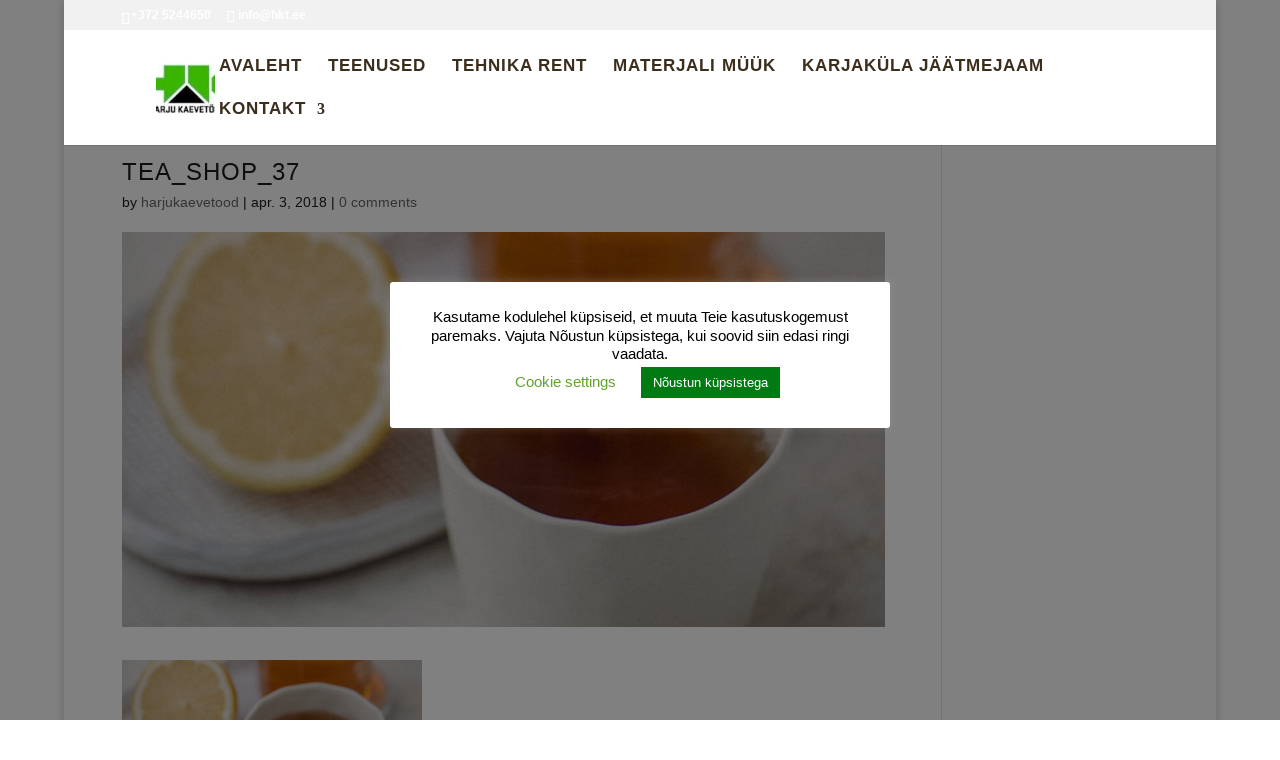

--- FILE ---
content_type: text/html; charset=utf-8
request_url: https://www.google.com/recaptcha/api2/anchor?ar=1&k=6LeMWrAUAAAAAL_5yaJ4rX6nW01nl9XwJ3qIyiZw&co=aHR0cHM6Ly93d3cuaGt0LmVlOjQ0Mw..&hl=en&v=PoyoqOPhxBO7pBk68S4YbpHZ&theme=light&size=normal&anchor-ms=20000&execute-ms=30000&cb=qj90yuz61ar9
body_size: 49433
content:
<!DOCTYPE HTML><html dir="ltr" lang="en"><head><meta http-equiv="Content-Type" content="text/html; charset=UTF-8">
<meta http-equiv="X-UA-Compatible" content="IE=edge">
<title>reCAPTCHA</title>
<style type="text/css">
/* cyrillic-ext */
@font-face {
  font-family: 'Roboto';
  font-style: normal;
  font-weight: 400;
  font-stretch: 100%;
  src: url(//fonts.gstatic.com/s/roboto/v48/KFO7CnqEu92Fr1ME7kSn66aGLdTylUAMa3GUBHMdazTgWw.woff2) format('woff2');
  unicode-range: U+0460-052F, U+1C80-1C8A, U+20B4, U+2DE0-2DFF, U+A640-A69F, U+FE2E-FE2F;
}
/* cyrillic */
@font-face {
  font-family: 'Roboto';
  font-style: normal;
  font-weight: 400;
  font-stretch: 100%;
  src: url(//fonts.gstatic.com/s/roboto/v48/KFO7CnqEu92Fr1ME7kSn66aGLdTylUAMa3iUBHMdazTgWw.woff2) format('woff2');
  unicode-range: U+0301, U+0400-045F, U+0490-0491, U+04B0-04B1, U+2116;
}
/* greek-ext */
@font-face {
  font-family: 'Roboto';
  font-style: normal;
  font-weight: 400;
  font-stretch: 100%;
  src: url(//fonts.gstatic.com/s/roboto/v48/KFO7CnqEu92Fr1ME7kSn66aGLdTylUAMa3CUBHMdazTgWw.woff2) format('woff2');
  unicode-range: U+1F00-1FFF;
}
/* greek */
@font-face {
  font-family: 'Roboto';
  font-style: normal;
  font-weight: 400;
  font-stretch: 100%;
  src: url(//fonts.gstatic.com/s/roboto/v48/KFO7CnqEu92Fr1ME7kSn66aGLdTylUAMa3-UBHMdazTgWw.woff2) format('woff2');
  unicode-range: U+0370-0377, U+037A-037F, U+0384-038A, U+038C, U+038E-03A1, U+03A3-03FF;
}
/* math */
@font-face {
  font-family: 'Roboto';
  font-style: normal;
  font-weight: 400;
  font-stretch: 100%;
  src: url(//fonts.gstatic.com/s/roboto/v48/KFO7CnqEu92Fr1ME7kSn66aGLdTylUAMawCUBHMdazTgWw.woff2) format('woff2');
  unicode-range: U+0302-0303, U+0305, U+0307-0308, U+0310, U+0312, U+0315, U+031A, U+0326-0327, U+032C, U+032F-0330, U+0332-0333, U+0338, U+033A, U+0346, U+034D, U+0391-03A1, U+03A3-03A9, U+03B1-03C9, U+03D1, U+03D5-03D6, U+03F0-03F1, U+03F4-03F5, U+2016-2017, U+2034-2038, U+203C, U+2040, U+2043, U+2047, U+2050, U+2057, U+205F, U+2070-2071, U+2074-208E, U+2090-209C, U+20D0-20DC, U+20E1, U+20E5-20EF, U+2100-2112, U+2114-2115, U+2117-2121, U+2123-214F, U+2190, U+2192, U+2194-21AE, U+21B0-21E5, U+21F1-21F2, U+21F4-2211, U+2213-2214, U+2216-22FF, U+2308-230B, U+2310, U+2319, U+231C-2321, U+2336-237A, U+237C, U+2395, U+239B-23B7, U+23D0, U+23DC-23E1, U+2474-2475, U+25AF, U+25B3, U+25B7, U+25BD, U+25C1, U+25CA, U+25CC, U+25FB, U+266D-266F, U+27C0-27FF, U+2900-2AFF, U+2B0E-2B11, U+2B30-2B4C, U+2BFE, U+3030, U+FF5B, U+FF5D, U+1D400-1D7FF, U+1EE00-1EEFF;
}
/* symbols */
@font-face {
  font-family: 'Roboto';
  font-style: normal;
  font-weight: 400;
  font-stretch: 100%;
  src: url(//fonts.gstatic.com/s/roboto/v48/KFO7CnqEu92Fr1ME7kSn66aGLdTylUAMaxKUBHMdazTgWw.woff2) format('woff2');
  unicode-range: U+0001-000C, U+000E-001F, U+007F-009F, U+20DD-20E0, U+20E2-20E4, U+2150-218F, U+2190, U+2192, U+2194-2199, U+21AF, U+21E6-21F0, U+21F3, U+2218-2219, U+2299, U+22C4-22C6, U+2300-243F, U+2440-244A, U+2460-24FF, U+25A0-27BF, U+2800-28FF, U+2921-2922, U+2981, U+29BF, U+29EB, U+2B00-2BFF, U+4DC0-4DFF, U+FFF9-FFFB, U+10140-1018E, U+10190-1019C, U+101A0, U+101D0-101FD, U+102E0-102FB, U+10E60-10E7E, U+1D2C0-1D2D3, U+1D2E0-1D37F, U+1F000-1F0FF, U+1F100-1F1AD, U+1F1E6-1F1FF, U+1F30D-1F30F, U+1F315, U+1F31C, U+1F31E, U+1F320-1F32C, U+1F336, U+1F378, U+1F37D, U+1F382, U+1F393-1F39F, U+1F3A7-1F3A8, U+1F3AC-1F3AF, U+1F3C2, U+1F3C4-1F3C6, U+1F3CA-1F3CE, U+1F3D4-1F3E0, U+1F3ED, U+1F3F1-1F3F3, U+1F3F5-1F3F7, U+1F408, U+1F415, U+1F41F, U+1F426, U+1F43F, U+1F441-1F442, U+1F444, U+1F446-1F449, U+1F44C-1F44E, U+1F453, U+1F46A, U+1F47D, U+1F4A3, U+1F4B0, U+1F4B3, U+1F4B9, U+1F4BB, U+1F4BF, U+1F4C8-1F4CB, U+1F4D6, U+1F4DA, U+1F4DF, U+1F4E3-1F4E6, U+1F4EA-1F4ED, U+1F4F7, U+1F4F9-1F4FB, U+1F4FD-1F4FE, U+1F503, U+1F507-1F50B, U+1F50D, U+1F512-1F513, U+1F53E-1F54A, U+1F54F-1F5FA, U+1F610, U+1F650-1F67F, U+1F687, U+1F68D, U+1F691, U+1F694, U+1F698, U+1F6AD, U+1F6B2, U+1F6B9-1F6BA, U+1F6BC, U+1F6C6-1F6CF, U+1F6D3-1F6D7, U+1F6E0-1F6EA, U+1F6F0-1F6F3, U+1F6F7-1F6FC, U+1F700-1F7FF, U+1F800-1F80B, U+1F810-1F847, U+1F850-1F859, U+1F860-1F887, U+1F890-1F8AD, U+1F8B0-1F8BB, U+1F8C0-1F8C1, U+1F900-1F90B, U+1F93B, U+1F946, U+1F984, U+1F996, U+1F9E9, U+1FA00-1FA6F, U+1FA70-1FA7C, U+1FA80-1FA89, U+1FA8F-1FAC6, U+1FACE-1FADC, U+1FADF-1FAE9, U+1FAF0-1FAF8, U+1FB00-1FBFF;
}
/* vietnamese */
@font-face {
  font-family: 'Roboto';
  font-style: normal;
  font-weight: 400;
  font-stretch: 100%;
  src: url(//fonts.gstatic.com/s/roboto/v48/KFO7CnqEu92Fr1ME7kSn66aGLdTylUAMa3OUBHMdazTgWw.woff2) format('woff2');
  unicode-range: U+0102-0103, U+0110-0111, U+0128-0129, U+0168-0169, U+01A0-01A1, U+01AF-01B0, U+0300-0301, U+0303-0304, U+0308-0309, U+0323, U+0329, U+1EA0-1EF9, U+20AB;
}
/* latin-ext */
@font-face {
  font-family: 'Roboto';
  font-style: normal;
  font-weight: 400;
  font-stretch: 100%;
  src: url(//fonts.gstatic.com/s/roboto/v48/KFO7CnqEu92Fr1ME7kSn66aGLdTylUAMa3KUBHMdazTgWw.woff2) format('woff2');
  unicode-range: U+0100-02BA, U+02BD-02C5, U+02C7-02CC, U+02CE-02D7, U+02DD-02FF, U+0304, U+0308, U+0329, U+1D00-1DBF, U+1E00-1E9F, U+1EF2-1EFF, U+2020, U+20A0-20AB, U+20AD-20C0, U+2113, U+2C60-2C7F, U+A720-A7FF;
}
/* latin */
@font-face {
  font-family: 'Roboto';
  font-style: normal;
  font-weight: 400;
  font-stretch: 100%;
  src: url(//fonts.gstatic.com/s/roboto/v48/KFO7CnqEu92Fr1ME7kSn66aGLdTylUAMa3yUBHMdazQ.woff2) format('woff2');
  unicode-range: U+0000-00FF, U+0131, U+0152-0153, U+02BB-02BC, U+02C6, U+02DA, U+02DC, U+0304, U+0308, U+0329, U+2000-206F, U+20AC, U+2122, U+2191, U+2193, U+2212, U+2215, U+FEFF, U+FFFD;
}
/* cyrillic-ext */
@font-face {
  font-family: 'Roboto';
  font-style: normal;
  font-weight: 500;
  font-stretch: 100%;
  src: url(//fonts.gstatic.com/s/roboto/v48/KFO7CnqEu92Fr1ME7kSn66aGLdTylUAMa3GUBHMdazTgWw.woff2) format('woff2');
  unicode-range: U+0460-052F, U+1C80-1C8A, U+20B4, U+2DE0-2DFF, U+A640-A69F, U+FE2E-FE2F;
}
/* cyrillic */
@font-face {
  font-family: 'Roboto';
  font-style: normal;
  font-weight: 500;
  font-stretch: 100%;
  src: url(//fonts.gstatic.com/s/roboto/v48/KFO7CnqEu92Fr1ME7kSn66aGLdTylUAMa3iUBHMdazTgWw.woff2) format('woff2');
  unicode-range: U+0301, U+0400-045F, U+0490-0491, U+04B0-04B1, U+2116;
}
/* greek-ext */
@font-face {
  font-family: 'Roboto';
  font-style: normal;
  font-weight: 500;
  font-stretch: 100%;
  src: url(//fonts.gstatic.com/s/roboto/v48/KFO7CnqEu92Fr1ME7kSn66aGLdTylUAMa3CUBHMdazTgWw.woff2) format('woff2');
  unicode-range: U+1F00-1FFF;
}
/* greek */
@font-face {
  font-family: 'Roboto';
  font-style: normal;
  font-weight: 500;
  font-stretch: 100%;
  src: url(//fonts.gstatic.com/s/roboto/v48/KFO7CnqEu92Fr1ME7kSn66aGLdTylUAMa3-UBHMdazTgWw.woff2) format('woff2');
  unicode-range: U+0370-0377, U+037A-037F, U+0384-038A, U+038C, U+038E-03A1, U+03A3-03FF;
}
/* math */
@font-face {
  font-family: 'Roboto';
  font-style: normal;
  font-weight: 500;
  font-stretch: 100%;
  src: url(//fonts.gstatic.com/s/roboto/v48/KFO7CnqEu92Fr1ME7kSn66aGLdTylUAMawCUBHMdazTgWw.woff2) format('woff2');
  unicode-range: U+0302-0303, U+0305, U+0307-0308, U+0310, U+0312, U+0315, U+031A, U+0326-0327, U+032C, U+032F-0330, U+0332-0333, U+0338, U+033A, U+0346, U+034D, U+0391-03A1, U+03A3-03A9, U+03B1-03C9, U+03D1, U+03D5-03D6, U+03F0-03F1, U+03F4-03F5, U+2016-2017, U+2034-2038, U+203C, U+2040, U+2043, U+2047, U+2050, U+2057, U+205F, U+2070-2071, U+2074-208E, U+2090-209C, U+20D0-20DC, U+20E1, U+20E5-20EF, U+2100-2112, U+2114-2115, U+2117-2121, U+2123-214F, U+2190, U+2192, U+2194-21AE, U+21B0-21E5, U+21F1-21F2, U+21F4-2211, U+2213-2214, U+2216-22FF, U+2308-230B, U+2310, U+2319, U+231C-2321, U+2336-237A, U+237C, U+2395, U+239B-23B7, U+23D0, U+23DC-23E1, U+2474-2475, U+25AF, U+25B3, U+25B7, U+25BD, U+25C1, U+25CA, U+25CC, U+25FB, U+266D-266F, U+27C0-27FF, U+2900-2AFF, U+2B0E-2B11, U+2B30-2B4C, U+2BFE, U+3030, U+FF5B, U+FF5D, U+1D400-1D7FF, U+1EE00-1EEFF;
}
/* symbols */
@font-face {
  font-family: 'Roboto';
  font-style: normal;
  font-weight: 500;
  font-stretch: 100%;
  src: url(//fonts.gstatic.com/s/roboto/v48/KFO7CnqEu92Fr1ME7kSn66aGLdTylUAMaxKUBHMdazTgWw.woff2) format('woff2');
  unicode-range: U+0001-000C, U+000E-001F, U+007F-009F, U+20DD-20E0, U+20E2-20E4, U+2150-218F, U+2190, U+2192, U+2194-2199, U+21AF, U+21E6-21F0, U+21F3, U+2218-2219, U+2299, U+22C4-22C6, U+2300-243F, U+2440-244A, U+2460-24FF, U+25A0-27BF, U+2800-28FF, U+2921-2922, U+2981, U+29BF, U+29EB, U+2B00-2BFF, U+4DC0-4DFF, U+FFF9-FFFB, U+10140-1018E, U+10190-1019C, U+101A0, U+101D0-101FD, U+102E0-102FB, U+10E60-10E7E, U+1D2C0-1D2D3, U+1D2E0-1D37F, U+1F000-1F0FF, U+1F100-1F1AD, U+1F1E6-1F1FF, U+1F30D-1F30F, U+1F315, U+1F31C, U+1F31E, U+1F320-1F32C, U+1F336, U+1F378, U+1F37D, U+1F382, U+1F393-1F39F, U+1F3A7-1F3A8, U+1F3AC-1F3AF, U+1F3C2, U+1F3C4-1F3C6, U+1F3CA-1F3CE, U+1F3D4-1F3E0, U+1F3ED, U+1F3F1-1F3F3, U+1F3F5-1F3F7, U+1F408, U+1F415, U+1F41F, U+1F426, U+1F43F, U+1F441-1F442, U+1F444, U+1F446-1F449, U+1F44C-1F44E, U+1F453, U+1F46A, U+1F47D, U+1F4A3, U+1F4B0, U+1F4B3, U+1F4B9, U+1F4BB, U+1F4BF, U+1F4C8-1F4CB, U+1F4D6, U+1F4DA, U+1F4DF, U+1F4E3-1F4E6, U+1F4EA-1F4ED, U+1F4F7, U+1F4F9-1F4FB, U+1F4FD-1F4FE, U+1F503, U+1F507-1F50B, U+1F50D, U+1F512-1F513, U+1F53E-1F54A, U+1F54F-1F5FA, U+1F610, U+1F650-1F67F, U+1F687, U+1F68D, U+1F691, U+1F694, U+1F698, U+1F6AD, U+1F6B2, U+1F6B9-1F6BA, U+1F6BC, U+1F6C6-1F6CF, U+1F6D3-1F6D7, U+1F6E0-1F6EA, U+1F6F0-1F6F3, U+1F6F7-1F6FC, U+1F700-1F7FF, U+1F800-1F80B, U+1F810-1F847, U+1F850-1F859, U+1F860-1F887, U+1F890-1F8AD, U+1F8B0-1F8BB, U+1F8C0-1F8C1, U+1F900-1F90B, U+1F93B, U+1F946, U+1F984, U+1F996, U+1F9E9, U+1FA00-1FA6F, U+1FA70-1FA7C, U+1FA80-1FA89, U+1FA8F-1FAC6, U+1FACE-1FADC, U+1FADF-1FAE9, U+1FAF0-1FAF8, U+1FB00-1FBFF;
}
/* vietnamese */
@font-face {
  font-family: 'Roboto';
  font-style: normal;
  font-weight: 500;
  font-stretch: 100%;
  src: url(//fonts.gstatic.com/s/roboto/v48/KFO7CnqEu92Fr1ME7kSn66aGLdTylUAMa3OUBHMdazTgWw.woff2) format('woff2');
  unicode-range: U+0102-0103, U+0110-0111, U+0128-0129, U+0168-0169, U+01A0-01A1, U+01AF-01B0, U+0300-0301, U+0303-0304, U+0308-0309, U+0323, U+0329, U+1EA0-1EF9, U+20AB;
}
/* latin-ext */
@font-face {
  font-family: 'Roboto';
  font-style: normal;
  font-weight: 500;
  font-stretch: 100%;
  src: url(//fonts.gstatic.com/s/roboto/v48/KFO7CnqEu92Fr1ME7kSn66aGLdTylUAMa3KUBHMdazTgWw.woff2) format('woff2');
  unicode-range: U+0100-02BA, U+02BD-02C5, U+02C7-02CC, U+02CE-02D7, U+02DD-02FF, U+0304, U+0308, U+0329, U+1D00-1DBF, U+1E00-1E9F, U+1EF2-1EFF, U+2020, U+20A0-20AB, U+20AD-20C0, U+2113, U+2C60-2C7F, U+A720-A7FF;
}
/* latin */
@font-face {
  font-family: 'Roboto';
  font-style: normal;
  font-weight: 500;
  font-stretch: 100%;
  src: url(//fonts.gstatic.com/s/roboto/v48/KFO7CnqEu92Fr1ME7kSn66aGLdTylUAMa3yUBHMdazQ.woff2) format('woff2');
  unicode-range: U+0000-00FF, U+0131, U+0152-0153, U+02BB-02BC, U+02C6, U+02DA, U+02DC, U+0304, U+0308, U+0329, U+2000-206F, U+20AC, U+2122, U+2191, U+2193, U+2212, U+2215, U+FEFF, U+FFFD;
}
/* cyrillic-ext */
@font-face {
  font-family: 'Roboto';
  font-style: normal;
  font-weight: 900;
  font-stretch: 100%;
  src: url(//fonts.gstatic.com/s/roboto/v48/KFO7CnqEu92Fr1ME7kSn66aGLdTylUAMa3GUBHMdazTgWw.woff2) format('woff2');
  unicode-range: U+0460-052F, U+1C80-1C8A, U+20B4, U+2DE0-2DFF, U+A640-A69F, U+FE2E-FE2F;
}
/* cyrillic */
@font-face {
  font-family: 'Roboto';
  font-style: normal;
  font-weight: 900;
  font-stretch: 100%;
  src: url(//fonts.gstatic.com/s/roboto/v48/KFO7CnqEu92Fr1ME7kSn66aGLdTylUAMa3iUBHMdazTgWw.woff2) format('woff2');
  unicode-range: U+0301, U+0400-045F, U+0490-0491, U+04B0-04B1, U+2116;
}
/* greek-ext */
@font-face {
  font-family: 'Roboto';
  font-style: normal;
  font-weight: 900;
  font-stretch: 100%;
  src: url(//fonts.gstatic.com/s/roboto/v48/KFO7CnqEu92Fr1ME7kSn66aGLdTylUAMa3CUBHMdazTgWw.woff2) format('woff2');
  unicode-range: U+1F00-1FFF;
}
/* greek */
@font-face {
  font-family: 'Roboto';
  font-style: normal;
  font-weight: 900;
  font-stretch: 100%;
  src: url(//fonts.gstatic.com/s/roboto/v48/KFO7CnqEu92Fr1ME7kSn66aGLdTylUAMa3-UBHMdazTgWw.woff2) format('woff2');
  unicode-range: U+0370-0377, U+037A-037F, U+0384-038A, U+038C, U+038E-03A1, U+03A3-03FF;
}
/* math */
@font-face {
  font-family: 'Roboto';
  font-style: normal;
  font-weight: 900;
  font-stretch: 100%;
  src: url(//fonts.gstatic.com/s/roboto/v48/KFO7CnqEu92Fr1ME7kSn66aGLdTylUAMawCUBHMdazTgWw.woff2) format('woff2');
  unicode-range: U+0302-0303, U+0305, U+0307-0308, U+0310, U+0312, U+0315, U+031A, U+0326-0327, U+032C, U+032F-0330, U+0332-0333, U+0338, U+033A, U+0346, U+034D, U+0391-03A1, U+03A3-03A9, U+03B1-03C9, U+03D1, U+03D5-03D6, U+03F0-03F1, U+03F4-03F5, U+2016-2017, U+2034-2038, U+203C, U+2040, U+2043, U+2047, U+2050, U+2057, U+205F, U+2070-2071, U+2074-208E, U+2090-209C, U+20D0-20DC, U+20E1, U+20E5-20EF, U+2100-2112, U+2114-2115, U+2117-2121, U+2123-214F, U+2190, U+2192, U+2194-21AE, U+21B0-21E5, U+21F1-21F2, U+21F4-2211, U+2213-2214, U+2216-22FF, U+2308-230B, U+2310, U+2319, U+231C-2321, U+2336-237A, U+237C, U+2395, U+239B-23B7, U+23D0, U+23DC-23E1, U+2474-2475, U+25AF, U+25B3, U+25B7, U+25BD, U+25C1, U+25CA, U+25CC, U+25FB, U+266D-266F, U+27C0-27FF, U+2900-2AFF, U+2B0E-2B11, U+2B30-2B4C, U+2BFE, U+3030, U+FF5B, U+FF5D, U+1D400-1D7FF, U+1EE00-1EEFF;
}
/* symbols */
@font-face {
  font-family: 'Roboto';
  font-style: normal;
  font-weight: 900;
  font-stretch: 100%;
  src: url(//fonts.gstatic.com/s/roboto/v48/KFO7CnqEu92Fr1ME7kSn66aGLdTylUAMaxKUBHMdazTgWw.woff2) format('woff2');
  unicode-range: U+0001-000C, U+000E-001F, U+007F-009F, U+20DD-20E0, U+20E2-20E4, U+2150-218F, U+2190, U+2192, U+2194-2199, U+21AF, U+21E6-21F0, U+21F3, U+2218-2219, U+2299, U+22C4-22C6, U+2300-243F, U+2440-244A, U+2460-24FF, U+25A0-27BF, U+2800-28FF, U+2921-2922, U+2981, U+29BF, U+29EB, U+2B00-2BFF, U+4DC0-4DFF, U+FFF9-FFFB, U+10140-1018E, U+10190-1019C, U+101A0, U+101D0-101FD, U+102E0-102FB, U+10E60-10E7E, U+1D2C0-1D2D3, U+1D2E0-1D37F, U+1F000-1F0FF, U+1F100-1F1AD, U+1F1E6-1F1FF, U+1F30D-1F30F, U+1F315, U+1F31C, U+1F31E, U+1F320-1F32C, U+1F336, U+1F378, U+1F37D, U+1F382, U+1F393-1F39F, U+1F3A7-1F3A8, U+1F3AC-1F3AF, U+1F3C2, U+1F3C4-1F3C6, U+1F3CA-1F3CE, U+1F3D4-1F3E0, U+1F3ED, U+1F3F1-1F3F3, U+1F3F5-1F3F7, U+1F408, U+1F415, U+1F41F, U+1F426, U+1F43F, U+1F441-1F442, U+1F444, U+1F446-1F449, U+1F44C-1F44E, U+1F453, U+1F46A, U+1F47D, U+1F4A3, U+1F4B0, U+1F4B3, U+1F4B9, U+1F4BB, U+1F4BF, U+1F4C8-1F4CB, U+1F4D6, U+1F4DA, U+1F4DF, U+1F4E3-1F4E6, U+1F4EA-1F4ED, U+1F4F7, U+1F4F9-1F4FB, U+1F4FD-1F4FE, U+1F503, U+1F507-1F50B, U+1F50D, U+1F512-1F513, U+1F53E-1F54A, U+1F54F-1F5FA, U+1F610, U+1F650-1F67F, U+1F687, U+1F68D, U+1F691, U+1F694, U+1F698, U+1F6AD, U+1F6B2, U+1F6B9-1F6BA, U+1F6BC, U+1F6C6-1F6CF, U+1F6D3-1F6D7, U+1F6E0-1F6EA, U+1F6F0-1F6F3, U+1F6F7-1F6FC, U+1F700-1F7FF, U+1F800-1F80B, U+1F810-1F847, U+1F850-1F859, U+1F860-1F887, U+1F890-1F8AD, U+1F8B0-1F8BB, U+1F8C0-1F8C1, U+1F900-1F90B, U+1F93B, U+1F946, U+1F984, U+1F996, U+1F9E9, U+1FA00-1FA6F, U+1FA70-1FA7C, U+1FA80-1FA89, U+1FA8F-1FAC6, U+1FACE-1FADC, U+1FADF-1FAE9, U+1FAF0-1FAF8, U+1FB00-1FBFF;
}
/* vietnamese */
@font-face {
  font-family: 'Roboto';
  font-style: normal;
  font-weight: 900;
  font-stretch: 100%;
  src: url(//fonts.gstatic.com/s/roboto/v48/KFO7CnqEu92Fr1ME7kSn66aGLdTylUAMa3OUBHMdazTgWw.woff2) format('woff2');
  unicode-range: U+0102-0103, U+0110-0111, U+0128-0129, U+0168-0169, U+01A0-01A1, U+01AF-01B0, U+0300-0301, U+0303-0304, U+0308-0309, U+0323, U+0329, U+1EA0-1EF9, U+20AB;
}
/* latin-ext */
@font-face {
  font-family: 'Roboto';
  font-style: normal;
  font-weight: 900;
  font-stretch: 100%;
  src: url(//fonts.gstatic.com/s/roboto/v48/KFO7CnqEu92Fr1ME7kSn66aGLdTylUAMa3KUBHMdazTgWw.woff2) format('woff2');
  unicode-range: U+0100-02BA, U+02BD-02C5, U+02C7-02CC, U+02CE-02D7, U+02DD-02FF, U+0304, U+0308, U+0329, U+1D00-1DBF, U+1E00-1E9F, U+1EF2-1EFF, U+2020, U+20A0-20AB, U+20AD-20C0, U+2113, U+2C60-2C7F, U+A720-A7FF;
}
/* latin */
@font-face {
  font-family: 'Roboto';
  font-style: normal;
  font-weight: 900;
  font-stretch: 100%;
  src: url(//fonts.gstatic.com/s/roboto/v48/KFO7CnqEu92Fr1ME7kSn66aGLdTylUAMa3yUBHMdazQ.woff2) format('woff2');
  unicode-range: U+0000-00FF, U+0131, U+0152-0153, U+02BB-02BC, U+02C6, U+02DA, U+02DC, U+0304, U+0308, U+0329, U+2000-206F, U+20AC, U+2122, U+2191, U+2193, U+2212, U+2215, U+FEFF, U+FFFD;
}

</style>
<link rel="stylesheet" type="text/css" href="https://www.gstatic.com/recaptcha/releases/PoyoqOPhxBO7pBk68S4YbpHZ/styles__ltr.css">
<script nonce="j8LDtNv5OshNIwPDDF67Iw" type="text/javascript">window['__recaptcha_api'] = 'https://www.google.com/recaptcha/api2/';</script>
<script type="text/javascript" src="https://www.gstatic.com/recaptcha/releases/PoyoqOPhxBO7pBk68S4YbpHZ/recaptcha__en.js" nonce="j8LDtNv5OshNIwPDDF67Iw">
      
    </script></head>
<body><div id="rc-anchor-alert" class="rc-anchor-alert"></div>
<input type="hidden" id="recaptcha-token" value="[base64]">
<script type="text/javascript" nonce="j8LDtNv5OshNIwPDDF67Iw">
      recaptcha.anchor.Main.init("[\x22ainput\x22,[\x22bgdata\x22,\x22\x22,\[base64]/[base64]/[base64]/[base64]/[base64]/UltsKytdPUU6KEU8MjA0OD9SW2wrK109RT4+NnwxOTI6KChFJjY0NTEyKT09NTUyOTYmJk0rMTxjLmxlbmd0aCYmKGMuY2hhckNvZGVBdChNKzEpJjY0NTEyKT09NTYzMjA/[base64]/[base64]/[base64]/[base64]/[base64]/[base64]/[base64]\x22,\[base64]\\u003d\x22,\[base64]/CiU7DkmvDrsOHWRQURsKJw4V9w5TDslPDp8OAE8KibjTDpn7Ds8KoI8OMEnMRw6glcMOVwp4wG8OlCB4xwpvCncOwwoBDwqYGe37DrmgiwrrDjsKkwr7DpsKNwpVNADPCh8K4N34twqnDkMKWIhsIIcO1wqvCnhrDvcOVRGQ8wrfCosKpMMO6U0DCscONw7/DkMKCw5HDu25Ew4NmUCx5w5tFXUkqE0XDm8O1K0fCrlfCi3XDnsObCG3Cm8K+PhDCsG/Cj3BYPMODwo3Cn3DDtW4VAU7DlE3Dq8KMwrI5GkY3RsORUMKxwqXCpsOHADbDmhTDp8OsKcOQwqvDgsKHcFTDl2DDjzFiwrzCpcOJGsOucwtMY27ChMKKJMOSDMKzE3nCn8KtNsK9YRvDqS/DisOLAMKwwplfwpPCm8Ozw5DDshwpBWnDvUknwq3CusKtVcKnwoTDnSzCpcKOwr7Dt8K5KXXCtcOWLE0Xw4k5P1bCo8OHw4DDq8OLOWB/w7wrw5jDqUFew7AaakrCsAh5w4/DkFHDghHDvcKoXjHDjcOPwrjDnsKuw4Y2TxMJw7ELKsOwc8OUPlDCpMKzwpnCqMO6MMOHwqs5DcO7wpPCu8K6w4duFcKEZsKZTRXCn8OJwqEuwoJNwpvDj1TClMOcw6PCnBjDocKjwrDDusKBMsODZUpCw5HCuQ4oesKOwo/Dh8K4w5DCssKJdMKvw4HDlsKbCcO7wrjDksKTwqPDo0E9G0cPw6/CohPCrnoww6YlDyhXwpQVdsOTwo0VwpHDhsKmH8K4FVtWe3PCgcOqMQ99RMK0wqgXNcOOw43DtE4lfcKCA8ONw7bDnCLDvMOlw7ZbGcOLw7zDqRJ9wq/CnMO2wrc7OztYeMOkbQDCtEQ/wrYBw5TCviDCvinDvMKow4cPwq3DtlDCosKNw5HCkjDDm8KbS8O0w5EFbnLCscKldi42wrNDw5/CnMKkw5nDkcOoZ8KbwqVBbgPDlMOgWcKbY8OqeMONwrHChyXCh8KLw7fCrWxeKEM3w61QRzfCnMK1AVNRBXF9w7pHw77Cr8OGMj3ClMO0DGrDqMOIw5PCi1bCqsKoZMK6cMKowqdFwqA1w5/DkzXConvCocKiw6dreG9pM8KAwrjDgFLDrcKWHD3DmlEuwpbCjsOHwpYQwp7CksOTwq/DhjjDiHoYUX/CgTkZEcKHXsOnw6MYasKOVsOjFmo7w73CjsOUfh/CqMKSwqAvaWHDp8Ogw6J5wpUjCMOFHcKcNwzCl11HI8Kfw6XDswNiXsOLDMOgw6A9eMOzwrADMm4BwrgaAGjCl8OKw4RPQyfCgVpmHznDmBgECsO2wqPCnlEQw63Do8KlwoEmGcKIw4/Dg8OIC8Oew5HDpzXDqQAtSMKawp4gw4VbbMKMwq8LScKaw5HCsVt2RRPDhCgpeUFswrvCr1rCvMKfw6vDl1FjG8KvbTzCvlTChSrCkSzDrjvDosKOw5PChy9XwoIxEMKcwonCnEXCr8O7WMO+w4/DgiITRmnDr8OfwrXDl3crGGjDm8K3Y8KWw7l8wq/DpcKufVDCqXjDkTbCncKewpfDl3pNdMOkPMO0McOfwr5lwrPDlCnCvcOTw6MSM8KZS8K7QcK4cMKFw4B9w496wo9FUcOAwrvCkcKaw79wwoHDk8OAw40Owr4dwrsIw6LDoHNgwpsSwrnDhcK5wqDCkS3ChUvCkT7DnC/CqMOmw57DrsKvwr9oGAMXKXdoaVrCo1jDu8OrwrzDqsOad8Kbw4VaASXCvGAEcg/DnXhzTsOWHcKKBGzClV3CqCDCsUzDqSHDu8OpB3Baw7LDrcOqcELCt8K2Q8Odwr9UwpbDrMOkwr3ChcOLw4vDhMOYDcKofSbCr8K/cCsLw7/CmHvCu8OnVcOiw7VUwo/[base64]/DvMOjw6JJXUoYwp/DmMKINMOlP8KUwo3CnsKrc3hPDgbCvn/DjMKRXcOOBMKBBETCoMKPRMOtcsKhF8O7wr3DoCbDr0ZXaMOFwq/CsRnDqiomwqnDucOXw6PCuMKlGGzCmMKUw70rw53Cr8Oiw5nDtkXDoMKKwpXDuVjChcKWw7jDm1DDnMKxYD3CgsKTwpPDjFrDni3Dlxcuw49VMMOWWMOBwoLCqj/CpcODw5lYZ8K6wpTCisK+Zk4Owq7DlVvCp8KuwotXwr81LsKzFMKOOMOXWR0TwqJrKsKzwovCt0LCtzRMwrHCjMKLOcOWw6ECeMKdUxQzwpRfwrQTZMKsP8K8UsOXcVZQwq/Cp8OVBEY6cnN/OlhwQETDrE0uIsOTdsO1wo/DjsK2STZWdMO6NywEdcK9w5jDhAxiwrR6WDnCrU9dVnHDqcOFw6/DmsKJOwrCnERUFQjCpFPDpcK+EHvCqWMhwqvCq8Kqw6zDix3Dj2UFw6nCi8Odwo4Vw7HCpMO9V8O5IsKqw6zCqsOqJhkKCG/CocOeCcO+wqI1DcKWYlPDssO3LsKyDz3Drm/CssO3w5LCuzPCrsKAAcOYw7vCiwE7IhnCjAQewrrDo8KBSMOgRcK7D8KYw5jDlUPCv8OAwonCucKbL01Pw6vCu8OgwoDCvjoCasOAw67CoRdxwr7DhcKrw7rDq8OPw7nDq8OeHsOuw5bCv2/DhjzCgAY8wopxwrLCqx0cw53ClcOQw57DuSsQGzVAKMONZ8KCSsO0ccKYdjBtwokzwo8Twq8+JV3Dm08VB8OSdsKbw7USw7TDsMKqRxHCoHU8woBEwpTCmAgPwpNAw6g+OgPDgmhSJkhhw7fDlcObD8KJGn/Dj8O3wr9Mw6/DnMOpD8Kpwot4w781J0c6wrN7Mn/CiDPCuAXDiF/Dqz7CgGdnw7vDuALDtcOYw7LCoybCrsOicwdxw6Fqw4E8wpnDucO0WRxMwpwywptuc8KcQ8OScsOnU0hIVMKfHx7DucO8ecKiUw9/wpzCn8OUwp7DrsO/GlsFwoVPbRHCs0LDt8OlUMKywpTDumjDusKNw6Ylw48xwo4VwrJAw6bDkVZxw6YEcQZRwrDDksKKw4HCkcKKwpjDpsKkw5AvR2Z8dsKKw7QRV0l0Px9aK3/Dq8KswpM/JsKew6kIQ8KmdGHClULDlcKowrTDuVYkw4zCsxNELMKWw5TCl1giB8OHQ3PDssK2w4LDp8Kja8OIesOHwrvCnBrDrwdlFi/[base64]/CtsOqejl/woDDnsOhXFvChl9Ww6rDpSoswrUADU/CrCtFw7kLHjrDuw7Dlk3ChndWFlM4M8O+w7x8AMKyIi3CtsKPwpHCssOtesOKOsKcwqXDiXnDiMOgZTdew6XDun3DgMKvDsKKOsO5w4DDscODN8K0w6XCgcOJcMOMw4HCm8KRwonCm8ObbCwaw7bClB/Cv8Kcw6hHTcKOw7ROOsOSKcOCWg7CjMOoAsOUf8Oxwpw2RsKVwr/DvUF/[base64]/[base64]/Cm0Iew4XDlMKHBMOfKsO/wq8sDE3Cmh0dRW1qwrTCvSIxCsK+w6rDnyDDgcOZwrZrDgPCtTzDm8O5wohAPVp0w5QkZEzCnTvCqMOOeCMmwqrDrkgtc1QVdEcfdBHDqWNww7Atw5JhNcKCw75aWcOpfsK5wqZLw5QrfTgiw4zDm1x8w6UnDcOfw70cwp/Du3bCsChAV8Kvw5gIwpZeWMK1wofDlC3CiSjDkcKJwqXDnXhIZDpiw7TDmQUQwqjCvTXCmgjCj2MLw7sCf8KGwoM5wp1xwqRnPcKmw43Cg8K9w4dFc0PDnMOvOCYBB8K1esOsNgnDkcO9L8KvMS9qIsKbSX7CvcOhw5/DncOIFRLDlsKxw6rDkMKrZz9kwqzCg23ClXNhw5EFW8Kaw7khw6BVXMK/[base64]/CmcOXSMOvQQLCpcO4HxbCnV/CjS4owrTDr1oNScO8wozDomQHXhEww7vDg8OJYy0cIMOMQcKOw43DvEbCocOpaMO4w7dvwpTCsMK+w6HCp2nDiXXDlcO5w6nCiWPCkGzCjsKKw4wtw6Z4wp5pVRMyw6jDkcKvwo4CwrDDlMOTRsOAwr93LcO7w5EiOVzCm3N/w5RDw40Fw7IgwrPChsO4InvCh0zDij/CqTXDpsKvwqzClcKPTMOOVMKdVkxTwp10w5vCsXzDusOpJcO5w4Fywp3DnUZBMyPDhh/CtzlwwoDDiy9+L27DpMKCcj9Lw6R9UsKcFFnCmxZYL8OJw71Bw6jDgMOASh3Ds8OxwpktDcObDw7DvwU8wplaw5hvGGUcwpfDmMOWw7oFL0JMOznCqsKaJcK6TsO/[base64]/DjRDDiVU1wqXClsKfwqJvJsKWScONPXbCrcKHEG4Lw71qCkwbZlHCncO/wo0ldxZ4AsKwwrfCrFbDk8OEw4khw5RawojDh8KJChwoSsOdPRXCpTnDvcOQw6xoK0TCtsKHVUTCu8Kkw7wswrYuwqNXWVHDnsOjacKIScK3Ii0dw6/CswthHEjCrGxhdcK7CS0pw5PDqMKsQkzDr8KnCsOBw6XClMOCO8Ofwpk6wq3Dn8KhL8OAw77Dg8KOZMKRH0XCjBHDgQ96d8Olw7nDr8OYw6tWw5A4J8KOw5pJNDXCni5NNMOdL8OEVh8ww7RoRsOObMKiwqzCscKbwoMzRh/CrsO9wozDkwzCpB3DlcOxGsKawrzDl0HDqT/DtWbCvlolw6RMacKlw6fCksOzwpsywqHDgcK8SlMswrtWccK4IkMCwo17w4XCp2EDLxHCpmrCt8KBw5UdIsOuwrxrw488w4fCh8OeClUEw6nClktNdcKmIcKKCMOfwqPCuX8CZsKYwqDCucO+AGxNw5LDq8OywrpmccOXw6HCkycXd33CuA/Dp8OIwo1vwozDscOCwpnDpxLCrxjCqyjCl8Kaw7Z1wr51Y8Kqwq9iaD81VsKcJG9jC8KBwqBvw4fCgiPDn2/[base64]/[base64]/CjkVgdkcCw7lBw7jDhXrCr2bDt8Oqwp0bwpPCk1s5FgtOw5/ComIABzh3PhjCk8Oew6MSwrI7w54LM8KLfsKgw4AAwpNtQ2XDrMKow7Fdw53CiTIwwoYCbsK2w6PDnsKLeMKzAFXDucKqwo7DsCZ4CWgywrUgFMKTPMK/WhnCo8OWw6nDicKhAcO5LFkbF0xgwqHCkzkSw6/[base64]/DihMOwpYtw5vDr8OPHHlCNSTCg8OSwqHCksKPYsO7E8OfEMKqXcKnPcOGWSrCkyF+B8KLwqjDg8OXwqDCukUDLcOOwoLDkcKhGloCwq/CnsOiFBrDp1Y2XDXDnyMod8OddjLDsAoNXGHCm8KtWjTCvUM4wplON8OhUMK0w5XDssO2woBqwrPCkA7DpcK9wonCv2sow7HDosKnwpYCwqlgE8OPwpc4AsOcFUAxwojCusOFw4FPwol0wp/[base64]/[base64]/CiMK9DlkRw7nCnMOiMsKlDUnDj8K3cX3Co8ObwqxIw5ZwwoHDg8KNeWlTd8OuPEfDpzVvJsOCIz7CtMOVwqlqQGrCsGDCtWLClhPDujYew49aw4vCjlrCiCR6Q8KCUyMDw6PCjsKWHnLCgS/CucOtwqMbwp8NwqkPZA/[base64]/R8K9w4tdLhdQw5BsPlozKsKRw4vCnMOubsOgwojDlRHCmjLDpT/[base64]/[base64]/YsOgUcO+OCzCgwzDklVEwo8OTBNwwrDDr8OXw4zDkcKuJnXDtx1gwpR5w54QVMKFTgPDtHsFV8OcOcK1w4/DpcOXdHBUPcOZMB19w5HCqGgwIjhcY094VUgpfMKwdcKUwqo1MMOOUsKfFMKxXcO3EcOGMcKuNMOHw7UZwpUfasKuw4VYbiwfBmxHPMKCewBJCHBEwoPDkcOSw4Rmw5Fkw78+wpMmCwhld1rDpcKXw7IYbGfDn8KmZ8O9w7nDhcOeHcOhbD/Cj0/CpGFzwp/Cl8OYbRrCp8OQecK+wocrw6/[base64]/CkR/[base64]/OjBrwqPCs2oZw7/DnkrDlsKmwrsMWC7Ck8KDDQHDjsOiWUfCrQjCmF5rVsKdw47DosKYwoxQL8O5BcK/wp0bw4vCgGB5UsOMUsOraQIzw7DDpndMwq5kI8K2Z8OaHGLDj0oQM8OLwpbCsjDChcOMQsONf1w3G1wVw6xBGQPDpnxow7XDiX/Dg39HPRXDrjbDnMOvwp87woLDtMKYK8KRbQdFX8OOwrErKF/DjsKyIMKUwpzCmxYVCMOGw7wBPcK/w6QQTSFqwr92w7zDrWh4UsOqw5/DlcO6NcK2w65uwp5Kwox9w71kJi0SwpLCm8O/[base64]/w5zDvlQ7JlTDmUAjJsK9EGlvw7lBNStwwqTDr8KvBFFkwrBVwoFpw6sFIcOld8O7w4bCn8Kpw6TDssO7wqQRw5zChVxJw7rDlQ3DoMOUPg3CkDXDtMOlIMKxPAlIwpcRw44Mek/[base64]/[base64]/Ch0t5w4w+cBPCssOYEMOWaGfCuEYDPsOywrcXa30sMMOdw5TCsz8yw4zDt8Ktw5bChsOrOR9gT8K5wo7CmcOzcQ/CjcOAw6nCug/Ci8KtwqXDvMKPwr9JFh7Cu8KBG8OaVjvDocKpw4HCk3UGwoTDkHYrwqbDsBkoworDo8O0wpJPwqdGwrbDisOeG8OLwqvDnBFLw6kuwr9Aw4rDm8KJw7MxwrEwEMOQYX/DtV7DpcODw4o4w6A9w442w4xOLC1zNsKdQMKtwqABFmDDpzzDmMOSRic1FsKVAHd+w40gw7XDkcOiw6fCuMKCMcKlLsO5anbDtsKIKMKfw7HCgsO+PMO1wqDDhlvDuX/DkCXDqzUEJsKzG8KlJzPDh8K1L1wBw5rCgxXCuFwiw5jDicKpw44kwpPCtsOFE8KRGMKhK8OBwph1OzrCl0BJYBjCiMO8dEAbBMKewqAawoo5VMO/[base64]/CjENewrLCtREFI8Oud8KPJsOJQnnDolTDkR5yworDjyrCiXEMGWXDq8KtF8OJWzLCvGR6LcKrwqBiMCXCsC9Ww6dfw67Cn8O8wr55WnrCphHCvhU/[base64]/Cs8O+wo1yUMKsGMO/[base64]/CmsO1QMOdw60XwqjCusK+LE8uXj0QKcKKwpLCnkzDpkbDsmcIwrx/[base64]/CsRtjPk/DiMOOGsOFw7vDrsO9wqFmw6bCpcKUwpPCgMKVDEbCnChXw7/CjX3DqG3Ds8Oow6M6Q8KKcsK/[base64]/Dr8OswrxfAltlCzjDqgJ4wrzDkFk9wo/DqcOKw7jCo8OuwpXDt3HCoMOmw5LDrEDCpX7CscOQPSZdw7x4YU7Du8K9w5TDtATDnVfDg8K+DhZ8w74lwphuHwIvWVwcXwcZFcO2EcORMMKBwrPDpDTCucO2wqJuUh4uLVXCpC45w7/DscK3w4nCqCtVwrLDmhZOw6LDnwhZw4ccT8OZwrBRG8Opw6wOWHkOw7vCoDFsJ0IHR8K8wrptdRMMHMKdRDXDn8KIUVXCqsOaIcOCIVbDjsKMw6ZwOsKXw7Zbw57DoHRXw7/Ch3vDrmfCp8KGw7/CpAN/BsO6w4gRbwPChMOtAUQ6wpBNK8OjEmFMccKnwrNJccO0w4rDgG3DssO8wqAuwr4kZ8OywpN/SH5lWzFdwpcZWxfCj2UNw6jCo8KPVk1ydMKdIMKILCRtwpzCqW5zaz1PF8OWwr/[base64]/Cr8ONwodvw780w5/CjXfDo8KuKMKGw4E8TV93wrA6wpBSfVRsJ8Kgw7xGwq7DhnI3wrnCvWDDhlTDuVU4wpLCrMOnwqrCmDMMw5d7w5hJScOmwqPCs8KBw4fClcKsL2EWwp/DocKvSS7CkcOpw48Gwr3DlsK0w6gVLVHDicOSYBPDosOTwqhyTEtzwqZKY8OhwoXChsKPClIsw4kXPMOGw6B7Gz1Mw7ZLQmHDjMKfRyHDlnMqWcOPw7DCt8Otwp/DkMO6w6NSw67DjsKvwqJGw7rDl8OWwqrClcOEWRAHw6bCj8OCw4jDgSkCOxp2w6fDjMOIBlvDr3/DosOUbGbChcO3YcKBwqnDn8O6w4HCksK7wqhRw60Twotww4PCoVPCuT7DkizCrsOKw7fDh3Nww7MTNMKlDsKQRsOEwpXCqMO6b8KmwrwoPXx9esK7NcKcw5QjwppDZsK1wpIuXgtSw7pbWcKowrcfwp/DgUZ4RULDhsKywp/CrcKtPhbCpsOSwokowpV+wrlGF8OjMDRMGMKdcMKyWcOyFTjCiGsHw63Dl3Q1w65cw6shw77CqRd6DcOcw4fDlUYMw4zCsW/CkMKlNWjDmMO/[base64]/[base64]/Dm2tjfMOFKMKzUMOONcKRCAbCo8OkwpIkXUfCkC7DjcO/w6zCljgWwqBQwoPDnSXCr31+wpzDpMKWw6jDvGx6w5NnFsK+LcOvw4hdFsK4bUBQw7fCuF/Dn8KMwpFnJsKAJHghw5cAw6cLP2bCox0gwoxkw6hRw6TDvHvCqigbw5/DtAN5DkrCsCx+wqnCh03DgTfDoMKwZWsDw4vCiw/DjAnDg8KHw7TClcK7w69twph8GD/DrD1Vw7DCusKLKMKlwqnDmsKBwrEKRcOkM8KqwqRqw7s/[base64]/DrHzDpTfDskpFw7J2wpdLwobCrXphw5nCugs1IcK9wrNswojCr8Kwwp9uwpQoAsOofHHDgWJ5HcKEIRsIw5/CqsO9PcKPbVI/w6d9fcKcLMK9w7Fow7vCsMOlUzEuw5g5wqTCuxXCqMO+TsOLMBXDjsO5wqp+w6Qgw6/DuiDDohZxw74/JyLDtWY3Q8OkwrTDoAsXw6/CisOOHnMiw7HCqMOaw67DksO/eBZ8wpAPwqDCizIsTRXDmxbCusOSwojCkxZME8KEBsOIw5rDpV7CnGfCjcKmCFcDw4JCFFzDhcONTcOow7HDqUrClcKmw606YF5gw5vCvsO5wq42woHDvHzDth/[base64]/[base64]/w55hYsKzw4XCuUIQw6MEEhDDtcOkw5xDw4TDusK3ZsK4bQRvAgBeesO6wo/[base64]/VsKaVxUlFMOBw6UxEsO/WcOLNH/CiH0eF8OpVg3DtMOZDgTChsK1w5fDv8KENsOwwo/Dj0TCuMOyw5nDryLDgGbCl8OUMMK7w4UkVh1ww5cwSRVHw6fCucK1wofDscKWwrzCmMKdwpBRYsKkw47CicO5w7gwTS/Du0U2DX88w4I0w6BcwqHCr2XDtU4zKyTCncOvUFHCsA3DqsKVExzCncKDw6jCosKFM0ZtAkFyO8KlwpYPAxXCjX1dw6vDvmx+w7IFw4bDhcO7J8OCw6/Dq8KdAmjCncOCCcKKw6V7wqvDncKSEmfDhz4Xw4fDkXkBYMKPcG09w6DClMOww43DssKoWHTCp2AIJcO/P8K3acOfwpBPBDXDnMOZw7rDp8K7wq3ClMKVw44KE8Knwr3DosO1eivCjcKLZsOIw696wp7Do8KfwqtkKcOqTcK8w6JUwo/CoMK8eFPCp8Ohw7fDoHcawoM0acKPwpdHdnTDhsKuOEdqw4nCkUBjwrTDo0/CqhrDlDjCqB0pwqrCusKMw4zCssKHw70Ge8OCXsONQcK/HWXCvsKZCnlFwqTDgzk+w6AsfCw8BGQyw5DCsMOawqbDisK9wox+w7sRPiQtwoA7KSnCn8Kdw7DDg8KPwqTDtCnDshwgw5vCmMKNN8KTOlPDmlTDgV/CgMKiRRwJRWjChV3DscKqwp80cShvw4vDiDsbZn3ChFfDoCMlfDnCgsKvccOoTxBHwrs1FMKtw5kZUHxuesOLw43Cg8KxNhV2w4bDkcKuIg82CsOjFMKSLBXClXUEwqfDu8K9woQ/fADDo8KHBsK0QCfCvwPCgcOpWC09Aj7DpMODw6txwr1RMsKNaMKNwr7CpsOqSH1lwoZ6SsO8DMKSw6PChn0bE8KrwpE3ODAAEMKGwp7Cg3PDisOtw6PDs8K1w5zCrcK9NsKcRywJT2jDvsKDw5EYLMKFw4zChmLDncOqw73CjcOIw4LDucKhw4/ChcKfwpAww7x8wrPCtcKdKCfDg8K+IxhAw78wEjZOw7LDoXjCtEbDmMO6w6wfXl/[base64]/DicOlASxqwp9RcQdMb8OmYxXCu8O+WsKgSsKgw7nCoGjDoSxuwpZcw6JjwqzCs0F5HsOcwozDt1Vaw5RIBsKSwpjCjMOnw455P8K5NiJwwrnDu8K7DMK+NsKuYMK2wo8Xw6HDjl8Aw54rFgYKwpTCqcO/woTDhVh7b8KHw7fDq8O5PcKTDcKfSDE2w75Jw7rCo8K7w4jDgMOTI8Ouwr1awqoXGMOWwpvCkVEfY8OaLcOewpJlLizDu0zDrUvDsBfCsMKCw7VlwrfDncOXw5tuPxLCiSXDuRNNw5UEcX/DjlXCvMK8w75TCEEcw57CssKrwpvCmMKACAcJw4QRwppuASMIYsKFV0bDl8OAw5nCgsKvwrjDpMOawq/[base64]/IU/DryDCsyHDpgdBw4/DssKVRMO4w4/DgcK/wprDscORwqDDu8Kuw6LDm8KcECt+WUhvwoLDjRpDUMKyPsOEEsOHw4JOwpjDpX97woEAw54Mwr4/dzc4w5gQSUAyGcOGLsO6IXMiw6/DsMOTwq7DqBEZfcOPWGbCpcOaEcOETVPCusODwpcRPcKeSsKgw6cgUMOQc8Ouw6Qww5Yawo3DkMOjwpjCpDfDqsO2w65xKsKVE8KAZ8KLdGTDmcOqbwpLV1MEw5ZXwrDDmsOmw5ohw4HCkwElw7fCucO7wrXDicOBwrjCn8KFF8K5OcKMYWA4dMO/O8KJDcKiwqVxwq14bzIrbsOGw5Ewc8K2wr3DlMO6w4AuAR/CuMONDsONwqLDnWfDmWoLwpE7wpptwrc4IcOPQ8K8w7wpQ2PDslLCpXHCvsOJVTk/SjETw7PDpENkCsKQwp1cwogKwpvDkXnDgcOZAcKjf8KtC8OfwqMjwqsaXj5Fb3pGw4INw5RDwqBlUBXCksKgU8OKw75kwqfCr8Ojw6PClGppwpjCo8K+e8KIwo/CvMOsEk/CjAPDvcKsw7vCrcOJRcOKQj3Cm8KLwpDDhD/[base64]/DtSTCtDhqb2M2w7rDs8OpNVPCvcKEAh3DqMK1TlzChA7DtFnDjC3Ct8KMw4A5w4fCs1hoc2TCk8Onf8Kiw65zWVnCgcKcDWQWwp0MemIKJBoDw6nChMOzw5RiwojCg8KdKcOFDMKTdizDjcKCMcODGsOsw4N9WHvCjsOrB8KKH8K2wrdEEzd/[base64]/[base64]/KCNzGMOvwo4ffsOrPcOyKMKXwq3ClsOqwqEmSsOaMRvDsDTDvGrDsXjCiEoewrwEVCslCcKaw7nDr0PDuHFVw6vDtxrCpMOkUMKxwpVbwrnCuMK3woQbwovClMKcw64Dw6VGwq3Ci8O7w6/DhGXDgjXChsO8aCHCk8KBVcODwq7CsgrDvsKHw5dKTcKJw4csIMOeXsKkwpFIDcKJw6rDm8OvBmzCt3bCoXkywrBRcFV7diPDt2HCjcO5DjlTw6UDwo5Rw4/DqcOnw446HcObw5Eow6NEwrzCvzbDtGrCj8K3w6DCr1rCg8OHwrDCqi3Cg8KyRsK2KzPCiDTCgQTDi8ONK2pawpXDucOUw5FBVz55wo3DqlnDqMKHeCHCpcObw6zCo8K/wpfCh8Kpwps7wqXCrm/CmjjChHjCqsO9BjrDnMO+IcOgc8KjNwhawoHDjhzDmFAEw4bCisKlwqt3OcO/[base64]/P8KLwoh3TcOhwqHCpcOtwobDmMOMw5keF8KqXsOEwpfDi8K8w7Fjw4vDh8O5agckATYIw6Zta34Xw7g1w5wmY2vCssKDw7xUwo9/WBTDmMOfayDCpQciwpzCpMKjVQ3DiDsqw7TCosO6w6DDtMK/w4wuwqxwRRY1IsOrw63DhRTCk2ZJXCPDh8K0fsODw63CiMKFw4LCncKqw5jCug9fwp54AcOtScOcw4HCnWMYwoF9TMKkMsOvw6nCm8KJw5x/ZMKswqUofsKTeDcHw6vCrcOlw5LDnDAYFEwxcsO1w5/[base64]/DhFNAORwQw4/CgcOhIMOZwqcWYMOPJ1gPF1bCrMOkJBvCiR9FTcKnw6XCt8KtDMOEJcOgLyXDisOmwprDvBHDqGQzaMKew7jDtcOvw5Jvw74sw6PDkGfDpj5dLsOswrnDjsKQahQibsO0w5kOwqHDlE/[base64]/P3DCqC8KcMKncE/Dv8K5wqzDkHgxcsOJOcOLw5xIwqLCgMOkPQwmwoTDoMOnw7RwNyPCk8KUwo1+wo/[base64]/wovChMK2wo/DosK1L8KgS3keOA4NUQfDjMO6N2tPCMKdVEbCqMK0w5LDlHUfw4/CqcOuWAMrwp4+F8K/VcKVHTPCtMK8wo4RFWHDrcOYNcKiw7U8wpLDvDXCuB7DiC96w5M9wqjDucOcwpMeLljDmsOkwovDvA5bw7TDo8K3IcObw4DDqDzCl8O8wrbCi8KWwr7CicO0w6jDj1vDtMO/w75wShdjwpjDpMOnw4LDliM4Fi/Cj3peZcKdcMO/w4rDtMOywq1zwosVEcOQUzTCvB3DhmbChsKTHsOgw5thEMO5H8OQwrbCisK5K8O2FcO1w5TCsWZrLMKSTW/[base64]/CgcKDwqTCmgdlEsO9QAjDtMO2wrZ0P0vDqlvDoALDgMK/wqDDkcOZw4BLJU/[base64]/[base64]/[base64]/CjhwRV8KaH8OgYHUXw6fDs8K9YsOGw5xraV3Dpmh9YWfDg8OVw6PDqzDCowLCuW/CqMO9CT1pT8KqbQBywrU7wp7CpMOIEcK2GMKHJgR+wqjCk3crG8Kyw5vCg8Kgc8OKwo3ClcOtTSkYOcOZGMOaw7fCvWjCkcKocXTDr8OdSCXCmcOKQDE/[base64]/M3XCrWdRw5I+wpXDoX/[base64]/CvcOUw7Brw6DDkcOJXg3DkFtYHQfCuR9xw6sCPhfDp2jCkMOvQWLDscKDwpdENw5XWMOmK8KMwo7CiMK/wpzDpVI5ShHCrMO2ecOcwrtVVSHDnsKGwp7CoEAfckvDh8OfCcOewpjCqQAawrNBwoDCucOMTcO8w53Cnn/ClDkKw6PDhRdFwqrDm8Krw6fCtMK1QMO4w4bChE3DsRDCgXckw4jDkW3Ck8KlHXsibcO9w5/DuwdgOzrDnMOjFcOHwpzDmS7DtcOGPsOFJ0x0TcOFdcKlZQ8QesOVCsKywpLCgcKkwqXCshdKw4Zjw6HDhsODGsKCCMK1EMOARMOFRMKzw6/DlzzClkvDjFVuK8Kiw4/Ch8OewobDr8K5OMOlwpDDoFEVBCjChAnDvRhFJcKyw5vDkQTDjWEUNMO7wqJ7wptkATzCjA1qEcKWwqbDmMO7w69gKMKHLcKcwq9JwoMkw7LDqcOfwo4remDCh8K8wosEwpU9NcOBcMOnwo/DrQ44a8OtBsKow6vDu8OfUH5xw4zDh1/DmgvCjElKRVdmMlzDgMO4NxsLwq3CgGDCgXjCmsKTwqjDssKSXh/[base64]/CpAzDvsO1wpsqwpN2QsKeIsKvwo0vw7kDwoXDqC3Dv8KUbyNHwp3DtyrChG/Cq2LDnVLCqyzCvsOjw7Z4dcODS1tLPMOSZ8KcAS16KhvCrhvDqcOKw5zCny9Vw6wPSHBjw5MXwrB2wqvCh2HCsnJHw55cdU/Ch8KLw63Dh8O7cnJiesKzMmgiwqFOTsKSHcORW8KnwpRVw67DlMOHw7NTw74xZsKOw4nDq2PDrEttwqDCuMK/ZMKwwqZtCVnCpTfCiMK7RMOdN8K/PiHCvBA5E8O+w6jCucOrw45yw7/Co8KeBsOlJlVBXcKhUQh6RXLCscKdw54MwpjDtgTDk8K8I8Kmw4M+acK1w6DCosK3agzDlG7Cg8K9c8OOw6HCsCnCvi9MIsORLMKJwr/DpDzDvMK7wobCo8KBwpkjWzDCkMO1QXZgZMO8wpEPw45hw7LCpRJuwoIIwqvCviJmWF4kIXXDncOkJMK6JxoFw4Q1X8OLwox5fsKIw6FvwrDDgnkbY8OaKWlqFsOgbEzCrUPCmcO7NzXDoiIIwolPeBYXw63Dii/CrA92DRdbw6nDnRQbwqg4wrwmw692OcOlw6jDhSHCr8OLw7nDk8K0w4Z0OcKEwq4ow51zwrJcf8KHAcK2w6zCgMKWw7nDqT/CgsO6wozCusKMw6FYJUoHwo3DnHnDscKRIVhWQsObdSVyw7/[base64]/wr3CocOvY8OfXMOuW8KSZMOqwqsHwpTDjzXDrVRZTyjCt8KAQRzCuhIdBVHDiCtewoArCsK7WHfCjTB4wpFywq3CtjHDq8Omw5Baw5c1w4ItKCnDv8Okwqhrf1h8wrDCoTzCpcOKIsOBIMOkw43Cjk9SISFfLQ/CklDDswzDiHPCoUoNOVEkbsKnWDvDmzLDlEjDtsKzwoTCtsK7CcO4wo4sHsOuDsO3wqvDnE7DmBpuLMKmwoRHMkFIHzxXDcKYZWrDo8KSw4E1w7sKw6drYnLDp3rCkMK6w4nCu0Y4w7fCuGQjw43CgBLDpyQAD2DDicK3w6zCrMKiwp1Dw6rDiznDlMOiw7zCnW/CngfCgsOpSQ9PC8OMw555wo7Dhl1kw7h4wpJuHsOqw7MTZADCg8ODwoY8woYxZcOFCsK+wopJwqEXw4pZw5zCgwnDrsKRTHPDviJ7w7LDmcOJw5BQFHjDrMOaw7l+wr5yWB/[base64]/CvSQiw5kswoQ4KgU/[base64]/Ch0bCjcOqw5XCrwjCpsKwOcK/w78Qw4XDusKIw7xHS8OIPsOlwq7CmCpwSTvDqSfCvFPDt8KTUMOdBAUBw6ZODlDCi8KBEcK4w4cDwqQqw5U4wqHCkcKnwpHDuGszF3DDkcOAw5PDrcONwoPDryxEwrZ3w57DlULCnMKCIsO7wp/CnMKIAcOXDnI7EcOfwqrDvDXClMO7F8KEw7hTwqkvw6XDrsOnw63Cg3DCusK7acK9w6rCo8OTZsK9w5h1w6o4w5oxHsKMwrtCwooUVArCs0rDs8ODa8O/[base64]/CsWnDi13Cv8OpwoBkwonDi8OBasOHN8KXwqkHwoU8NknCsMO3wqXCkcK6FHnDv8KDwrbDqxQKw64ewqobw55MF3BSwpjDncKDEXpTw4JUbzJNJcKNbsOIwokNeU/DmsO6PljDoWgeA8O8J3bCucOeBcK7dBI5WWLDjcOkWHpAwqnCjBrClsK6fCfCssKtNlxSwpJlwrURw58Kw71VHcO0a0HCisOFMsOBdm0ewojCjw/Cs8Oiw5QEw40GeMOpw6luw6dJwojDkMOAwpQZCVBiw7HDu8KdfcOPfBDCvxBEwqTCoMKpw4ECECZVw5rDrMOWXUpvw7XDqsK6RMOAw6XDkmZbe0XCpMOqV8KtwpbDmwnCicO3wp7CqMORSnYkbMKRwpU7w5nCusOowqTDuC/DlMKOw60UdMOow7BLFsKhw44pM8KgXsOfwpwma8KTG8KYw5PDmn8Fw4F4wq8Xw7cNS8O0w7hjw4A8wrZPwqHCnMKWwrp+OyrCmMKCw4UJasK3w4ccw7oPw57Cnl/CqHpbwp3Di8OXw45hw5AdL8KFXMK5w6jDqyXCgFjDnFDDgcKpbsOcZcKYHMKeMcOfw4sEw7zCj8KRw4XCucOyw47DqcOjbCEgw6V+L8OrADHDqMK9aU/Dt0AAScKfN8K+aMKBw60kw5tPw6Z2w6MvMAQfVRfCn2UcwrfDpsK7cADDvgbDkMO8wpl/w5/DvlbDsMOBPcKdOAErHsOKV8KFAyPCs07CtUkOR8KHw6XDisKkw43DjEvDmMKjw5PDgmDCjgZrw5giw6YxwoVKw7PCp8KMwpfDk8KNwrk4WnkMFnzCoMOCwqUPWMKtT2cFw5wBw7jDosKBwqUww7NEwpbCpsO/woXCgcOzwo8LDEzDqmrCkhlyw7gvw6JEw67DuVwSwpFYR8KvX8O1w7/CqCgPA8KGYcOow4V4w6Z1wqcJw67DqkwYwr5uKiJoKsOqRsO5woPDsHgbWcOEM0l9DF9+DTUqw6bCr8KRw7ZXw6hLQm0RQcKbwrdqw7ZdwonCuAUFw6nCl2c9wobCmDIvKyw0UCYuex5Qw70bb8KdecOxBRrDqn/CtcKqw71LVTvDgFR8w6vCqsKQwoHDiMKMw4PDksO+w7UAw5PCljbCm8KYEMO9wptLw7huw6UULsO3RWjCpE8pw6DCp8K6Y2XCiSATwpYrEMOYw4HDoEXDssKySDzCucKYY3XCncOkJBjDmjbDr2x/ZsOWw6Ihw4rClC/[base64]/wqkMXcKvwpjDucKoZzLCusK/w4w2BsKdXmpQwpNAL8ONTTA7VV0Nw4cSRSVqZ8OJVcOJZMO/wqvDk8OJw7Yiw6I1bsOzwo9sUnA2worDjFE6RMOwPmATwrnDpMKIw7M4w7PDm8OwIcOJw5DDtk/CusOjOsOew5TDs0LCqhTDm8OGwrE9wp3Di2fCocO/[base64]/[base64]/Cm0hyYFsNMsKDcMK0NXjDjcOiwpdDJzYJw6jCpsK5W8KCMW/Cs8OHVExxw5ktSMKAC8K6wo0yw789CcKewr5VwoRiw7jDuMOqfTEXL8KuaxnCpyLCosO1wrsdwrtIwotsw5vDnMOZwoLCtl7DqFbDusOeMsOOExt2FDrDvh7ChMOIE1UNPRpvfFTCsw0qX2kPwoTDkMKfH8ONHy0Mwr/DnXLDllfCvMOGwrXDjE8AZsK3wpAnD8OOWknCtQ3CjMK/woQmw63Dq3nCv8KNGkMYw47DlcOoesOHJ8Ogwp/[base64]/[base64]/Du8KgwpFcwqEjw4TCicOWw4t2PQ\\u003d\\u003d\x22],null,[\x22conf\x22,null,\x226LeMWrAUAAAAAL_5yaJ4rX6nW01nl9XwJ3qIyiZw\x22,0,null,null,null,1,[21,125,63,73,95,87,41,43,42,83,102,105,109,121],[1017145,710],0,null,null,null,null,0,null,0,1,700,1,null,0,\[base64]/76lBhmnigkZhAoZnOKMAhmv8xEZ\x22,0,0,null,null,1,null,0,0,null,null,null,0],\x22https://www.hkt.ee:443\x22,null,[1,1,1],null,null,null,0,3600,[\x22https://www.google.com/intl/en/policies/privacy/\x22,\x22https://www.google.com/intl/en/policies/terms/\x22],\x225IO8YufFiyw0wKJq5bEQXjnWSnlYxgHTB3yeAM+f05E\\u003d\x22,0,0,null,1,1769433218547,0,0,[87,250,163,26],null,[70,5,163],\x22RC-INO08K3uqAvz2Q\x22,null,null,null,null,null,\x220dAFcWeA7fdAWKX7spkgiNWcj04m5nRW42kcf_uK7eXh77l0niM0dEHcDDTT3N2A_Bbszqmk7ezfTh0kB8kwMmqXq_1Gd-TLMWQQ\x22,1769516018470]");
    </script></body></html>